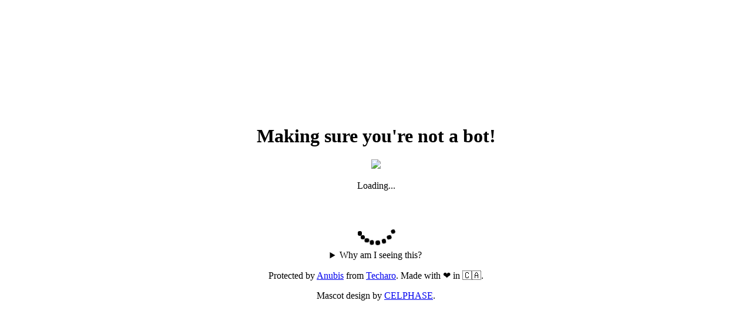

--- FILE ---
content_type: text/html; charset=utf-8
request_url: https://forge.lightcrystal.systems/nilix/ryudo
body_size: 1884
content:
<!doctype html><html><head><title>Making sure you&#39;re not a bot!</title><link rel="stylesheet" href="/.within.website/x/xess/xess.min.css?cachebuster=v1.15.2"><meta name="viewport" content="width=device-width, initial-scale=1.0"><style>
    body,
    html {
      height: 100%;
      display: flex;
      justify-content: center;
      align-items: center;
      margin-left: auto;
      margin-right: auto;
    }

    .centered-div {
      text-align: center;
    }

    .lds-roller,
    .lds-roller div,
    .lds-roller div:after {
      box-sizing: border-box;
    }

    .lds-roller {
      display: inline-block;
      position: relative;
      width: 80px;
      height: 80px;
    }

    .lds-roller div {
      animation: lds-roller 1.2s cubic-bezier(0.5, 0, 0.5, 1) infinite;
      transform-origin: 40px 40px;
    }

    .lds-roller div:after {
      content: " ";
      display: block;
      position: absolute;
      width: 7.2px;
      height: 7.2px;
      border-radius: 50%;
      background: currentColor;
      margin: -3.6px 0 0 -3.6px;
    }

    .lds-roller div:nth-child(1) {
      animation-delay: -0.036s;
    }

    .lds-roller div:nth-child(1):after {
      top: 62.62742px;
      left: 62.62742px;
    }

    .lds-roller div:nth-child(2) {
      animation-delay: -0.072s;
    }

    .lds-roller div:nth-child(2):after {
      top: 67.71281px;
      left: 56px;
    }

    .lds-roller div:nth-child(3) {
      animation-delay: -0.108s;
    }

    .lds-roller div:nth-child(3):after {
      top: 70.90963px;
      left: 48.28221px;
    }

    .lds-roller div:nth-child(4) {
      animation-delay: -0.144s;
    }

    .lds-roller div:nth-child(4):after {
      top: 72px;
      left: 40px;
    }

    .lds-roller div:nth-child(5) {
      animation-delay: -0.18s;
    }

    .lds-roller div:nth-child(5):after {
      top: 70.90963px;
      left: 31.71779px;
    }

    .lds-roller div:nth-child(6) {
      animation-delay: -0.216s;
    }

    .lds-roller div:nth-child(6):after {
      top: 67.71281px;
      left: 24px;
    }

    .lds-roller div:nth-child(7) {
      animation-delay: -0.252s;
    }

    .lds-roller div:nth-child(7):after {
      top: 62.62742px;
      left: 17.37258px;
    }

    .lds-roller div:nth-child(8) {
      animation-delay: -0.288s;
    }

    .lds-roller div:nth-child(8):after {
      top: 56px;
      left: 12.28719px;
    }

    @keyframes lds-roller {
      0% {
        transform: rotate(0deg);
      }

      100% {
        transform: rotate(360deg);
      }
    }
      </style><script id="anubis_version" type="application/json">"v1.15.2"
</script></head><body id="top"><main><center><h1 id="title" class=".centered-div">Making sure you&#39;re not a bot!</h1></center><div class="centered-div"><img id="image" style="width:100%;max-width:256px;" src="/.within.website/x/cmd/anubis/static/img/pensive.webp?cacheBuster=v1.15.2"> <img style="display:none;" style="width:100%;max-width:256px;" src="/.within.website/x/cmd/anubis/static/img/happy.webp?cacheBuster=v1.15.2"><p id="status">Loading...</p><script async type="module" src="/.within.website/x/cmd/anubis/static/js/main.mjs?cacheBuster=v1.15.2"></script><div id="spinner" class="lds-roller"><div></div><div></div><div></div><div></div><div></div><div></div><div></div><div></div></div><details><summary>Why am I seeing this?</summary><p>You are seeing this because the administrator of this website has set up <a href="https://github.com/TecharoHQ/anubis">Anubis</a> to protect the server against the scourge of <a href="https://thelibre.news/foss-infrastructure-is-under-attack-by-ai-companies/">AI companies aggressively scraping websites</a>. This can and does cause downtime for the websites, which makes their resources inaccessible for everyone.</p><p>Anubis is a compromise. Anubis uses a <a href="https://anubis.techaro.lol/docs/design/why-proof-of-work">Proof-of-Work</a> scheme in the vein of <a href="https://en.wikipedia.org/wiki/Hashcash">Hashcash</a>, a proposed proof-of-work scheme for reducing email spam. The idea is that at individual scales the additional load is ignorable, but at mass scraper levels it adds up and makes scraping much more expensive.</p><p>Ultimately, this is a hack whose real purpose is to give a "good enough" placeholder solution so that more time can be spent on fingerprinting and identifying headless browsers (EG: via how they do font rendering) so that the challenge proof of work page doesn't need to be presented to users that are much more likely to be legitimate.</p><p>Please note that Anubis requires the use of modern JavaScript features that plugins like <a href="https://jshelter.org/">JShelter</a> will disable. Please disable JShelter or other such plugins for this domain.</p></details><noscript><p>Sadly, you must enable JavaScript to get past this challenge. This is required because AI companies have changed the social contract around how website hosting works. A no-JS solution is a work-in-progress.</p></noscript><div id="testarea"></div></div><footer><center><p>Protected by <a href="https://github.com/TecharoHQ/anubis">Anubis</a> from <a href="https://techaro.lol">Techaro</a>. Made with ❤️ in 🇨🇦.</p><p>Mascot design by <a href="https://bsky.app/profile/celphase.bsky.social">CELPHASE</a>.</p></center></footer></main></body></html>